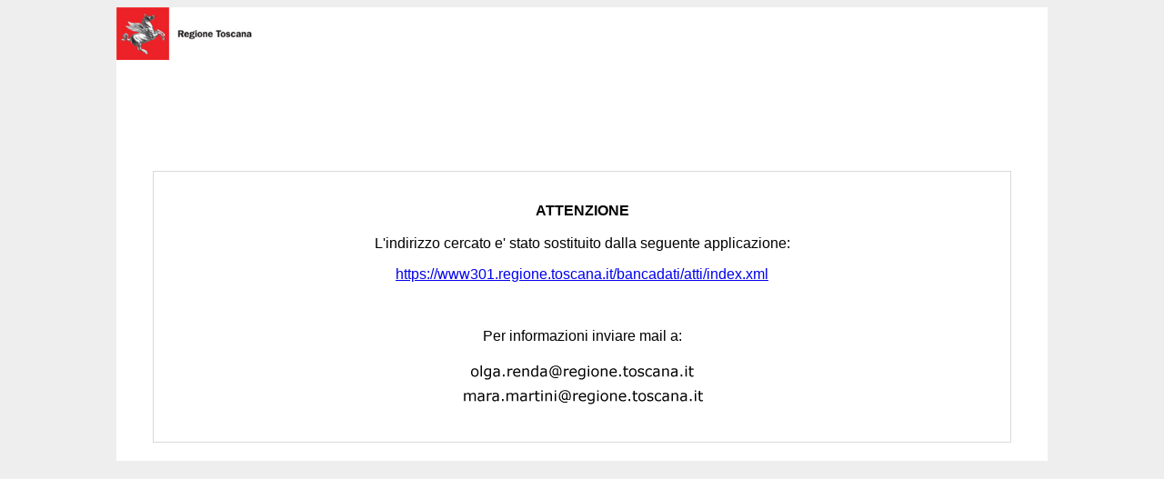

--- FILE ---
content_type: text/html; charset=ISO-8859-1
request_url: http://web.rete.toscana.it/manutenz_attinew/?PAG_CORRENTE=1&PAG_GRUPPO=0&MIval=_pag3&v_codprat=2010AD00000005947
body_size: 6177
content:
<html>
<head>
<TITLE>Regione Toscana | HOME</TITLE>
<style type="text/css">
body{
    background-color:#EEE;
    font-size:1rem;
    font-family:"Trebuchet MS", Helvetica, sans-serif;
}
.container{
	max-width:1024px;
	min-width:320px;
	min-height:400px;
	margin-left:auto;
	margin-right:auto;
	background-color:#FFF;
	padding-bottom:20px;
}
.logo{
	float:left;
}
.logo img{
	max-height:58px;
	height:58px;
}
.infoContainer{
	border:1px solid #D9D9D9;
	margin-left:40px;
	margin-right:40px;	
}
</style>
</head>
<body>
<div class="container">
<div class="logo"><a href="http://www.regione.toscana.it">
<img src="[data-uri]" />
</a></div>
<br><br><br><br><br><br><br><br><br><br>
<div class="infoContainer">
<br><center>
      <p><b>ATTENZIONE</b> <br>
        <br>
        L'indirizzo cercato e' stato sostituito dalla seguente applicazione:
        <br>
      </p>
<p><a href="https://www301.regione.toscana.it/bancadati/atti/index.xml">https://www301.regione.toscana.it/bancadati/atti/index.xml</a></p>
<br>
<p>Per informazioni inviare mail a:<br><br>
<img src="mail2.png"><br>
</p>
</center>
<br>
</div>
</div>
<br>
</center>
<br>
<br>
<br>
</div>
</div>
</body>
</html>
